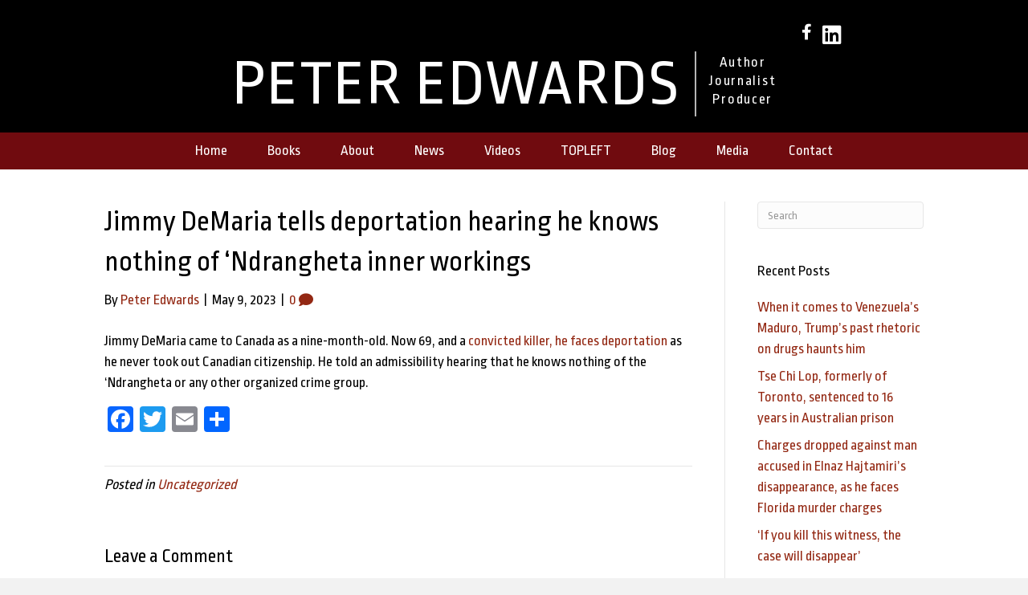

--- FILE ---
content_type: text/html; charset=UTF-8
request_url: https://peteredwardsauthor.com/2023/05/09/jimmy-demaria-tells-deportation-hearing-he-knows-nothing-of-ndrangheta-inner-workings/
body_size: 12199
content:
<!DOCTYPE html>
<html lang="en-US">
<head>
<meta charset="UTF-8" />
<script>
var gform;gform||(document.addEventListener("gform_main_scripts_loaded",function(){gform.scriptsLoaded=!0}),document.addEventListener("gform/theme/scripts_loaded",function(){gform.themeScriptsLoaded=!0}),window.addEventListener("DOMContentLoaded",function(){gform.domLoaded=!0}),gform={domLoaded:!1,scriptsLoaded:!1,themeScriptsLoaded:!1,isFormEditor:()=>"function"==typeof InitializeEditor,callIfLoaded:function(o){return!(!gform.domLoaded||!gform.scriptsLoaded||!gform.themeScriptsLoaded&&!gform.isFormEditor()||(gform.isFormEditor()&&console.warn("The use of gform.initializeOnLoaded() is deprecated in the form editor context and will be removed in Gravity Forms 3.1."),o(),0))},initializeOnLoaded:function(o){gform.callIfLoaded(o)||(document.addEventListener("gform_main_scripts_loaded",()=>{gform.scriptsLoaded=!0,gform.callIfLoaded(o)}),document.addEventListener("gform/theme/scripts_loaded",()=>{gform.themeScriptsLoaded=!0,gform.callIfLoaded(o)}),window.addEventListener("DOMContentLoaded",()=>{gform.domLoaded=!0,gform.callIfLoaded(o)}))},hooks:{action:{},filter:{}},addAction:function(o,r,e,t){gform.addHook("action",o,r,e,t)},addFilter:function(o,r,e,t){gform.addHook("filter",o,r,e,t)},doAction:function(o){gform.doHook("action",o,arguments)},applyFilters:function(o){return gform.doHook("filter",o,arguments)},removeAction:function(o,r){gform.removeHook("action",o,r)},removeFilter:function(o,r,e){gform.removeHook("filter",o,r,e)},addHook:function(o,r,e,t,n){null==gform.hooks[o][r]&&(gform.hooks[o][r]=[]);var d=gform.hooks[o][r];null==n&&(n=r+"_"+d.length),gform.hooks[o][r].push({tag:n,callable:e,priority:t=null==t?10:t})},doHook:function(r,o,e){var t;if(e=Array.prototype.slice.call(e,1),null!=gform.hooks[r][o]&&((o=gform.hooks[r][o]).sort(function(o,r){return o.priority-r.priority}),o.forEach(function(o){"function"!=typeof(t=o.callable)&&(t=window[t]),"action"==r?t.apply(null,e):e[0]=t.apply(null,e)})),"filter"==r)return e[0]},removeHook:function(o,r,t,n){var e;null!=gform.hooks[o][r]&&(e=(e=gform.hooks[o][r]).filter(function(o,r,e){return!!(null!=n&&n!=o.tag||null!=t&&t!=o.priority)}),gform.hooks[o][r]=e)}});
</script>

<meta name='viewport' content='width=device-width, initial-scale=1.0' />
<meta http-equiv='X-UA-Compatible' content='IE=edge' />
<link rel="profile" href="https://gmpg.org/xfn/11" />
<meta name='robots' content='index, follow, max-image-preview:large, max-snippet:-1, max-video-preview:-1' />

            <script data-no-defer="1" data-ezscrex="false" data-cfasync="false" data-pagespeed-no-defer data-cookieconsent="ignore">
                var ctPublicFunctions = {"_ajax_nonce":"35daa3e297","_rest_nonce":"41622f16d7","_ajax_url":"\/wp-admin\/admin-ajax.php","_rest_url":"https:\/\/peteredwardsauthor.com\/wp-json\/","data__cookies_type":"native","data__ajax_type":"rest","data__bot_detector_enabled":0,"data__frontend_data_log_enabled":1,"cookiePrefix":"","wprocket_detected":false,"host_url":"peteredwardsauthor.com","text__ee_click_to_select":"Click to select the whole data","text__ee_original_email":"The complete one is","text__ee_got_it":"Got it","text__ee_blocked":"Blocked","text__ee_cannot_connect":"Cannot connect","text__ee_cannot_decode":"Can not decode email. Unknown reason","text__ee_email_decoder":"CleanTalk email decoder","text__ee_wait_for_decoding":"The magic is on the way!","text__ee_decoding_process":"Please wait a few seconds while we decode the contact data."}
            </script>
        
            <script data-no-defer="1" data-ezscrex="false" data-cfasync="false" data-pagespeed-no-defer data-cookieconsent="ignore">
                var ctPublic = {"_ajax_nonce":"35daa3e297","settings__forms__check_internal":"0","settings__forms__check_external":"0","settings__forms__force_protection":0,"settings__forms__search_test":"1","settings__forms__wc_add_to_cart":0,"settings__data__bot_detector_enabled":0,"settings__sfw__anti_crawler":0,"blog_home":"https:\/\/peteredwardsauthor.com\/","pixel__setting":"0","pixel__enabled":false,"pixel__url":null,"data__email_check_before_post":1,"data__email_check_exist_post":0,"data__cookies_type":"native","data__key_is_ok":true,"data__visible_fields_required":true,"wl_brandname":"Anti-Spam by CleanTalk","wl_brandname_short":"CleanTalk","ct_checkjs_key":1219723701,"emailEncoderPassKey":"326b53c6ebb1dd849f880077fd73485f","bot_detector_forms_excluded":"W10=","advancedCacheExists":false,"varnishCacheExists":false,"wc_ajax_add_to_cart":false}
            </script>
        
	<!-- This site is optimized with the Yoast SEO plugin v26.7 - https://yoast.com/wordpress/plugins/seo/ -->
	<title>Jimmy DeMaria tells deportation hearing he knows nothing of &#039;Ndrangheta inner workings - Peter Edwards</title>
	<link rel="canonical" href="https://peteredwardsauthor.com/2023/05/09/jimmy-demaria-tells-deportation-hearing-he-knows-nothing-of-ndrangheta-inner-workings/" />
	<meta property="og:locale" content="en_US" />
	<meta property="og:type" content="article" />
	<meta property="og:title" content="Jimmy DeMaria tells deportation hearing he knows nothing of &#039;Ndrangheta inner workings - Peter Edwards" />
	<meta property="og:description" content="Jimmy DeMaria came to Canada as a nine-month-old. Now 69, and a convicted killer, he faces deportation as he never took out Canadian citizenship. He told an admissibility hearing that he knows nothing of the &#8216;Ndrangheta or any other organized crime group." />
	<meta property="og:url" content="https://peteredwardsauthor.com/2023/05/09/jimmy-demaria-tells-deportation-hearing-he-knows-nothing-of-ndrangheta-inner-workings/" />
	<meta property="og:site_name" content="Peter Edwards" />
	<meta property="article:publisher" content="https://www.facebook.com/profile.php?id=847970363" />
	<meta property="article:published_time" content="2023-05-09T16:56:45+00:00" />
	<meta property="article:modified_time" content="2023-05-09T16:59:05+00:00" />
	<meta name="author" content="Peter Edwards" />
	<meta name="twitter:card" content="summary_large_image" />
	<meta name="twitter:label1" content="Written by" />
	<meta name="twitter:data1" content="Peter Edwards" />
	<meta name="twitter:label2" content="Est. reading time" />
	<meta name="twitter:data2" content="1 minute" />
	<script type="application/ld+json" class="yoast-schema-graph">{"@context":"https://schema.org","@graph":[{"@type":"Article","@id":"https://peteredwardsauthor.com/2023/05/09/jimmy-demaria-tells-deportation-hearing-he-knows-nothing-of-ndrangheta-inner-workings/#article","isPartOf":{"@id":"https://peteredwardsauthor.com/2023/05/09/jimmy-demaria-tells-deportation-hearing-he-knows-nothing-of-ndrangheta-inner-workings/"},"author":{"name":"Peter Edwards","@id":"https://peteredwardsauthor.com/#/schema/person/37326dd7fd220b7cfd97c9bddfc98a09"},"headline":"Jimmy DeMaria tells deportation hearing he knows nothing of &#8216;Ndrangheta inner workings","datePublished":"2023-05-09T16:56:45+00:00","dateModified":"2023-05-09T16:59:05+00:00","mainEntityOfPage":{"@id":"https://peteredwardsauthor.com/2023/05/09/jimmy-demaria-tells-deportation-hearing-he-knows-nothing-of-ndrangheta-inner-workings/"},"wordCount":53,"commentCount":0,"inLanguage":"en-US","potentialAction":[{"@type":"CommentAction","name":"Comment","target":["https://peteredwardsauthor.com/2023/05/09/jimmy-demaria-tells-deportation-hearing-he-knows-nothing-of-ndrangheta-inner-workings/#respond"]}]},{"@type":"WebPage","@id":"https://peteredwardsauthor.com/2023/05/09/jimmy-demaria-tells-deportation-hearing-he-knows-nothing-of-ndrangheta-inner-workings/","url":"https://peteredwardsauthor.com/2023/05/09/jimmy-demaria-tells-deportation-hearing-he-knows-nothing-of-ndrangheta-inner-workings/","name":"Jimmy DeMaria tells deportation hearing he knows nothing of 'Ndrangheta inner workings - Peter Edwards","isPartOf":{"@id":"https://peteredwardsauthor.com/#website"},"datePublished":"2023-05-09T16:56:45+00:00","dateModified":"2023-05-09T16:59:05+00:00","author":{"@id":"https://peteredwardsauthor.com/#/schema/person/37326dd7fd220b7cfd97c9bddfc98a09"},"breadcrumb":{"@id":"https://peteredwardsauthor.com/2023/05/09/jimmy-demaria-tells-deportation-hearing-he-knows-nothing-of-ndrangheta-inner-workings/#breadcrumb"},"inLanguage":"en-US","potentialAction":[{"@type":"ReadAction","target":["https://peteredwardsauthor.com/2023/05/09/jimmy-demaria-tells-deportation-hearing-he-knows-nothing-of-ndrangheta-inner-workings/"]}]},{"@type":"BreadcrumbList","@id":"https://peteredwardsauthor.com/2023/05/09/jimmy-demaria-tells-deportation-hearing-he-knows-nothing-of-ndrangheta-inner-workings/#breadcrumb","itemListElement":[{"@type":"ListItem","position":1,"name":"Home","item":"https://peteredwardsauthor.com/"},{"@type":"ListItem","position":2,"name":"Blog","item":"https://peteredwardsauthor.com/blog/"},{"@type":"ListItem","position":3,"name":"Jimmy DeMaria tells deportation hearing he knows nothing of &#8216;Ndrangheta inner workings"}]},{"@type":"WebSite","@id":"https://peteredwardsauthor.com/#website","url":"https://peteredwardsauthor.com/","name":"Peter Edwards","description":"Author","potentialAction":[{"@type":"SearchAction","target":{"@type":"EntryPoint","urlTemplate":"https://peteredwardsauthor.com/?s={search_term_string}"},"query-input":{"@type":"PropertyValueSpecification","valueRequired":true,"valueName":"search_term_string"}}],"inLanguage":"en-US"},{"@type":"Person","@id":"https://peteredwardsauthor.com/#/schema/person/37326dd7fd220b7cfd97c9bddfc98a09","name":"Peter Edwards","image":{"@type":"ImageObject","inLanguage":"en-US","@id":"https://peteredwardsauthor.com/#/schema/person/image/","url":"https://secure.gravatar.com/avatar/a26d7b4a564bc44f64392b8d70b1f27f08b199f09f3661aa9801ca1802ca9e11?s=96&d=mm&r=g","contentUrl":"https://secure.gravatar.com/avatar/a26d7b4a564bc44f64392b8d70b1f27f08b199f09f3661aa9801ca1802ca9e11?s=96&d=mm&r=g","caption":"Peter Edwards"}}]}</script>
	<!-- / Yoast SEO plugin. -->


<link rel='dns-prefetch' href='//static.addtoany.com' />
<link rel='dns-prefetch' href='//fonts.googleapis.com' />
<link href='https://fonts.gstatic.com' crossorigin rel='preconnect' />
<link rel="alternate" type="application/rss+xml" title="Peter Edwards &raquo; Feed" href="https://peteredwardsauthor.com/feed/" />
<link rel="alternate" type="application/rss+xml" title="Peter Edwards &raquo; Comments Feed" href="https://peteredwardsauthor.com/comments/feed/" />
<link rel="alternate" type="application/rss+xml" title="Peter Edwards &raquo; Jimmy DeMaria tells deportation hearing he knows nothing of &#8216;Ndrangheta inner workings Comments Feed" href="https://peteredwardsauthor.com/2023/05/09/jimmy-demaria-tells-deportation-hearing-he-knows-nothing-of-ndrangheta-inner-workings/feed/" />
<link rel="alternate" title="oEmbed (JSON)" type="application/json+oembed" href="https://peteredwardsauthor.com/wp-json/oembed/1.0/embed?url=https%3A%2F%2Fpeteredwardsauthor.com%2F2023%2F05%2F09%2Fjimmy-demaria-tells-deportation-hearing-he-knows-nothing-of-ndrangheta-inner-workings%2F" />
<link rel="alternate" title="oEmbed (XML)" type="text/xml+oembed" href="https://peteredwardsauthor.com/wp-json/oembed/1.0/embed?url=https%3A%2F%2Fpeteredwardsauthor.com%2F2023%2F05%2F09%2Fjimmy-demaria-tells-deportation-hearing-he-knows-nothing-of-ndrangheta-inner-workings%2F&#038;format=xml" />
<style id='wp-img-auto-sizes-contain-inline-css'>
img:is([sizes=auto i],[sizes^="auto," i]){contain-intrinsic-size:3000px 1500px}
/*# sourceURL=wp-img-auto-sizes-contain-inline-css */
</style>
<link rel='stylesheet' id='cleantalk-public-css-css' href='https://peteredwardsauthor.com/wp-content/plugins/cleantalk-spam-protect/css/cleantalk-public.min.css?ver=6.70.1_1766183424' media='all' />
<link rel='stylesheet' id='cleantalk-email-decoder-css-css' href='https://peteredwardsauthor.com/wp-content/plugins/cleantalk-spam-protect/css/cleantalk-email-decoder.min.css?ver=6.70.1_1766183424' media='all' />
<link rel='stylesheet' id='novelist-css' href='https://peteredwardsauthor.com/wp-content/plugins/novelist/templates/novelist-front-end.css?ver=1.3.0' media='all' />
<style id='novelist-inline-css'>
.novelist-button {
			background: #333333;
		}
		
		.novelist-button:hover {
			background: #010101;
		}.novelist-button, .novelist-button:hover {
			color: #ffffff;
		}
/*# sourceURL=novelist-inline-css */
</style>
<link rel='stylesheet' id='font-awesome-5-css' href='https://peteredwardsauthor.com/wp-content/plugins/bb-plugin/fonts/fontawesome/5.15.4/css/all.min.css?ver=2.10.0.5' media='all' />
<link rel='stylesheet' id='font-awesome-css' href='https://peteredwardsauthor.com/wp-content/plugins/bb-plugin/fonts/fontawesome/5.15.4/css/v4-shims.min.css?ver=2.10.0.5' media='all' />
<link rel='stylesheet' id='icon-1523828273-css' href='https://peteredwardsauthor.com/wp-content/uploads/bb-plugin/icons/icon-1523828273/style.css?ver=2.10.0.5' media='all' />
<link rel='stylesheet' id='fl-builder-layout-bundle-ff07001be591103f1845b7df8d6920e4-css' href='https://peteredwardsauthor.com/wp-content/uploads/bb-plugin/cache/ff07001be591103f1845b7df8d6920e4-layout-bundle.css?ver=2.10.0.5-1.5.2.1' media='all' />
<link rel='stylesheet' id='addtoany-css' href='https://peteredwardsauthor.com/wp-content/plugins/add-to-any/addtoany.min.css?ver=1.16' media='all' />
<link rel='stylesheet' id='jquery-magnificpopup-css' href='https://peteredwardsauthor.com/wp-content/plugins/bb-plugin/css/jquery.magnificpopup.min.css?ver=2.10.0.5' media='all' />
<link rel='stylesheet' id='bootstrap-css' href='https://peteredwardsauthor.com/wp-content/themes/bb-theme/css/bootstrap.min.css?ver=1.7.19.1' media='all' />
<link rel='stylesheet' id='fl-automator-skin-css' href='https://peteredwardsauthor.com/wp-content/uploads/bb-theme/skin-6934026465b1d.css?ver=1.7.19.1' media='all' />
<link rel='stylesheet' id='pp-animate-css' href='https://peteredwardsauthor.com/wp-content/plugins/bbpowerpack/assets/css/animate.min.css?ver=3.5.1' media='all' />
<link rel='stylesheet' id='fl-builder-google-fonts-993b76c282de8e7b1bd3f4b09dd47645-css' href='//fonts.googleapis.com/css?family=Ropa+Sans%3A300%2C400%2C700%2C400&#038;ver=6.9' media='all' />
<script id="addtoany-core-js-before">
window.a2a_config=window.a2a_config||{};a2a_config.callbacks=[];a2a_config.overlays=[];a2a_config.templates={};

//# sourceURL=addtoany-core-js-before
</script>
<script defer src="https://static.addtoany.com/menu/page.js" id="addtoany-core-js"></script>
<script src="https://peteredwardsauthor.com/wp-includes/js/jquery/jquery.min.js?ver=3.7.1" id="jquery-core-js"></script>
<script src="https://peteredwardsauthor.com/wp-includes/js/jquery/jquery-migrate.min.js?ver=3.4.1" id="jquery-migrate-js"></script>
<script defer src="https://peteredwardsauthor.com/wp-content/plugins/add-to-any/addtoany.min.js?ver=1.1" id="addtoany-jquery-js"></script>
<script src="https://peteredwardsauthor.com/wp-content/plugins/cleantalk-spam-protect/js/apbct-public-bundle_gathering.min.js?ver=6.70.1_1766183424" id="apbct-public-bundle_gathering.min-js-js"></script>
<link rel="https://api.w.org/" href="https://peteredwardsauthor.com/wp-json/" /><link rel="alternate" title="JSON" type="application/json" href="https://peteredwardsauthor.com/wp-json/wp/v2/posts/6971" /><link rel="EditURI" type="application/rsd+xml" title="RSD" href="https://peteredwardsauthor.com/xmlrpc.php?rsd" />
<link rel='shortlink' href='https://peteredwardsauthor.com/?p=6971' />
		<script>
			var bb_powerpack = {
				version: '2.40.10',
				getAjaxUrl: function() { return atob( 'aHR0cHM6Ly9wZXRlcmVkd2FyZHNhdXRob3IuY29tL3dwLWFkbWluL2FkbWluLWFqYXgucGhw' ); },
				callback: function() {},
				mapMarkerData: {},
				post_id: '6971',
				search_term: '',
				current_page: 'https://peteredwardsauthor.com/2023/05/09/jimmy-demaria-tells-deportation-hearing-he-knows-nothing-of-ndrangheta-inner-workings/',
				conditionals: {
					is_front_page: false,
					is_home: false,
					is_archive: false,
					current_post_type: '',
					is_tax: false,
										is_author: false,
					current_author: false,
					is_search: false,
									}
			};
		</script>
		<link rel="pingback" href="https://peteredwardsauthor.com/xmlrpc.php">
<style>.recentcomments a{display:inline !important;padding:0 !important;margin:0 !important;}</style><link rel="icon" href="https://peteredwardsauthor.com/wp-content/uploads/2023/07/cropped-android-chrome-512x512-1-32x32.png" sizes="32x32" />
<link rel="icon" href="https://peteredwardsauthor.com/wp-content/uploads/2023/07/cropped-android-chrome-512x512-1-192x192.png" sizes="192x192" />
<link rel="apple-touch-icon" href="https://peteredwardsauthor.com/wp-content/uploads/2023/07/cropped-android-chrome-512x512-1-180x180.png" />
<meta name="msapplication-TileImage" content="https://peteredwardsauthor.com/wp-content/uploads/2023/07/cropped-android-chrome-512x512-1-270x270.png" />
</head>
<body class="wp-singular post-template-default single single-post postid-6971 single-format-standard wp-theme-bb-theme fl-builder-2-10-0-5 fl-themer-1-5-2-1 fl-theme-1-7-19-1 fl-no-js fl-theme-builder-header fl-theme-builder-header-header fl-theme-builder-footer fl-theme-builder-footer-footer fl-framework-bootstrap fl-preset-default fl-full-width fl-has-sidebar fl-search-active" itemscope="itemscope" itemtype="https://schema.org/WebPage">
<a aria-label="Skip to content" class="fl-screen-reader-text" href="#fl-main-content">Skip to content</a><div class="fl-page">
	<header class="fl-builder-content fl-builder-content-51 fl-builder-global-templates-locked" data-post-id="51" data-type="header" data-sticky="0" data-sticky-on="" data-sticky-breakpoint="medium" data-shrink="0" data-overlay="0" data-overlay-bg="transparent" data-shrink-image-height="50px" role="banner" itemscope="itemscope" itemtype="http://schema.org/WPHeader"><div class="fl-row fl-row-full-width fl-row-bg-color fl-node-5ad3c724d3840 fl-row-default-height fl-row-align-center" data-node="5ad3c724d3840">
	<div class="fl-row-content-wrap">
		<div class="uabb-row-separator uabb-top-row-separator" >
</div>
						<div class="fl-row-content fl-row-fixed-width fl-node-content">
		
<div class="fl-col-group fl-node-5ad3c724d388b fl-col-group-equal-height fl-col-group-align-center fl-col-group-custom-width" data-node="5ad3c724d388b">
			<div class="fl-col fl-node-5ad3c724d3912 fl-col-bg-color fl-col-small-custom-width" data-node="5ad3c724d3912">
	<div class="fl-col-content fl-node-content"><div class="fl-module fl-module-icon-group fl-node-5ad3c724d3abe" data-node="5ad3c724d3abe">
	<div class="fl-module-content fl-node-content">
		<div class="fl-icon-group">
	<span class="fl-icon">
								<a href="https://www.facebook.com/profile.php?id=847970363" target="_blank" rel="noopener" >
							<i class="fa fa-facebook" aria-hidden="true"></i>
						</a>
			</span>
		<span class="fl-icon">
								<a href="https://www.linkedin.com/in/peter-edwards-54551326/" target="_blank" rel="noopener" >
							<i class="fabrands-linkedin" aria-hidden="true"></i>
						</a>
			</span>
	</div>
	</div>
</div>
</div>
</div>
	</div>

<div class="fl-col-group fl-node-5ad3c82be3dcf" data-node="5ad3c82be3dcf">
			<div class="fl-col fl-node-5ad3c82be3f06 fl-col-bg-color" data-node="5ad3c82be3f06">
	<div class="fl-col-content fl-node-content"><div class="fl-module fl-module-pp-heading fl-node-5c7fb986562ac" data-node="5c7fb986562ac">
	<div class="fl-module-content fl-node-content">
		<div class="pp-heading-content">
		<div class="pp-heading  pp-left pp-dual-heading">
		
		<h2 class="heading-title text-inline-block">

			
			<span class="title-text pp-primary-title">PETER EDWARDS</span>

											<span class="title-text pp-secondary-title">Author <br> Journalist <br> Producer</span>
			
			
		</h2>

		
	</div>

	
	</div>
	</div>
</div>
</div>
</div>
	</div>
		</div>
	</div>
</div>
<div class="fl-row fl-row-full-width fl-row-bg-color fl-node-5ad3c7974348d fl-row-default-height fl-row-align-center" data-node="5ad3c7974348d">
	<div class="fl-row-content-wrap">
		<div class="uabb-row-separator uabb-top-row-separator" >
</div>
						<div class="fl-row-content fl-row-fixed-width fl-node-content">
		
<div class="fl-col-group fl-node-5ad3c79744f75" data-node="5ad3c79744f75">
			<div class="fl-col fl-node-5ad3c7974500f fl-col-bg-color" data-node="5ad3c7974500f">
	<div class="fl-col-content fl-node-content"><div class="fl-module fl-module-pp-advanced-menu fl-node-5ad3c7b47729b" data-node="5ad3c7b47729b">
	<div class="fl-module-content fl-node-content">
		<div class="pp-advanced-menu pp-advanced-menu-accordion-collapse pp-menu-default pp-menu-align-center pp-menu-position-below">
   				<div class="pp-advanced-menu-mobile">
			<button class="pp-advanced-menu-mobile-toggle hamburger" tabindex="0" aria-label="Menu" aria-expanded="false">
				<div class="pp-hamburger"><div class="pp-hamburger-box"><div class="pp-hamburger-inner"></div></div></div>			</button>
			</div>
			   	<div class="pp-clear"></div>
	<nav class="pp-menu-nav" aria-label="Menu" itemscope="itemscope" itemtype="https://schema.org/SiteNavigationElement">
		<ul id="menu-primary-navigation" class="menu pp-advanced-menu-horizontal pp-toggle-arrows"><li id="menu-item-43" class="menu-item menu-item-type-post_type menu-item-object-page menu-item-home"><a href="https://peteredwardsauthor.com/"><span class="menu-item-text">Home</span></a></li><li id="menu-item-88" class="menu-item menu-item-type-custom menu-item-object-custom"><a href="/books"><span class="menu-item-text">Books</span></a></li><li id="menu-item-41" class="menu-item menu-item-type-post_type menu-item-object-page"><a href="https://peteredwardsauthor.com/bio/"><span class="menu-item-text">About</span></a></li><li id="menu-item-39" class="menu-item menu-item-type-post_type menu-item-object-page"><a href="https://peteredwardsauthor.com/news/"><span class="menu-item-text">News</span></a></li><li id="menu-item-226" class="menu-item menu-item-type-post_type menu-item-object-page"><a href="https://peteredwardsauthor.com/videos/"><span class="menu-item-text">Videos</span></a></li><li id="menu-item-227" class="menu-item menu-item-type-custom menu-item-object-custom"><a target="_blank" rel="noopener noreferrer" href="https://www.topleftent.com/"><span class="menu-item-text">TOPLEFT</span></a></li><li id="menu-item-42" class="menu-item menu-item-type-post_type menu-item-object-page current_page_parent"><a href="https://peteredwardsauthor.com/blog/"><span class="menu-item-text">Blog</span></a></li><li id="menu-item-40" class="menu-item menu-item-type-post_type menu-item-object-page"><a href="https://peteredwardsauthor.com/media-room/"><span class="menu-item-text">Media</span></a></li><li id="menu-item-46" class="menu-item menu-item-type-post_type menu-item-object-page"><a href="https://peteredwardsauthor.com/contact/"><span class="menu-item-text">Contact</span></a></li></ul>	</nav>
</div>
	</div>
</div>
</div>
</div>
	</div>
		</div>
	</div>
</div>
</header><div class="uabb-js-breakpoint" style="display: none;"></div>	<div id="fl-main-content" class="fl-page-content" itemprop="mainContentOfPage" role="main">

		
<div class="container">
	<div class="row">

		
		<div class="fl-content fl-content-left col-md-9">
			<article class="fl-post post-6971 post type-post status-publish format-standard hentry category-uncategorized" id="fl-post-6971" itemscope itemtype="https://schema.org/BlogPosting">

	
	<header class="fl-post-header">
		<h1 class="fl-post-title" itemprop="headline">
			Jimmy DeMaria tells deportation hearing he knows nothing of &#8216;Ndrangheta inner workings					</h1>
		<div class="fl-post-meta fl-post-meta-top"><span class="fl-post-author">By <a href="https://peteredwardsauthor.com/author/pedwards/"><span>Peter Edwards</span></a></span><span class="fl-sep"> | </span><span class="fl-post-date">May 9, 2023</span><span class="fl-sep"> | </span><span class="fl-comments-popup-link"><a href="https://peteredwardsauthor.com/2023/05/09/jimmy-demaria-tells-deportation-hearing-he-knows-nothing-of-ndrangheta-inner-workings/#respond" tabindex="-1" aria-hidden="true"><span aria-label="Comments: 0">0 <i aria-hidden="true" class="fas fa-comment"></i></span></a></span></div><meta itemscope itemprop="mainEntityOfPage" itemtype="https://schema.org/WebPage" itemid="https://peteredwardsauthor.com/2023/05/09/jimmy-demaria-tells-deportation-hearing-he-knows-nothing-of-ndrangheta-inner-workings/" content="Jimmy DeMaria tells deportation hearing he knows nothing of &#8216;Ndrangheta inner workings" /><meta itemprop="datePublished" content="2023-05-09" /><meta itemprop="dateModified" content="2023-05-09" /><div itemprop="publisher" itemscope itemtype="https://schema.org/Organization"><meta itemprop="name" content="Peter Edwards"></div><div itemscope itemprop="author" itemtype="https://schema.org/Person"><meta itemprop="url" content="https://peteredwardsauthor.com/author/pedwards/" /><meta itemprop="name" content="Peter Edwards" /></div><div itemprop="interactionStatistic" itemscope itemtype="https://schema.org/InteractionCounter"><meta itemprop="interactionType" content="https://schema.org/CommentAction" /><meta itemprop="userInteractionCount" content="0" /></div>	</header><!-- .fl-post-header -->

	
	
	<div class="fl-post-content clearfix" itemprop="text">
		<p>Jimmy DeMaria came to Canada as a nine-month-old. Now 69, and a <a href="https://www.thestar.com/news/gta/2023/05/08/accused-gta-mobster-fights-deportation-denies-links-to-ndrangheta-mafia-group.html">convicted killer, he faces deportation</a> as he never took out Canadian citizenship. He told an admissibility hearing that he knows nothing of the &#8216;Ndrangheta or any other organized crime group. </p>
<div class="addtoany_share_save_container addtoany_content addtoany_content_bottom"><div class="a2a_kit a2a_kit_size_32 addtoany_list" data-a2a-url="https://peteredwardsauthor.com/2023/05/09/jimmy-demaria-tells-deportation-hearing-he-knows-nothing-of-ndrangheta-inner-workings/" data-a2a-title="Jimmy DeMaria tells deportation hearing he knows nothing of ‘Ndrangheta inner workings"><a class="a2a_button_facebook" href="https://www.addtoany.com/add_to/facebook?linkurl=https%3A%2F%2Fpeteredwardsauthor.com%2F2023%2F05%2F09%2Fjimmy-demaria-tells-deportation-hearing-he-knows-nothing-of-ndrangheta-inner-workings%2F&amp;linkname=Jimmy%20DeMaria%20tells%20deportation%20hearing%20he%20knows%20nothing%20of%20%E2%80%98Ndrangheta%20inner%20workings" title="Facebook" rel="nofollow noopener" target="_blank"></a><a class="a2a_button_twitter" href="https://www.addtoany.com/add_to/twitter?linkurl=https%3A%2F%2Fpeteredwardsauthor.com%2F2023%2F05%2F09%2Fjimmy-demaria-tells-deportation-hearing-he-knows-nothing-of-ndrangheta-inner-workings%2F&amp;linkname=Jimmy%20DeMaria%20tells%20deportation%20hearing%20he%20knows%20nothing%20of%20%E2%80%98Ndrangheta%20inner%20workings" title="Twitter" rel="nofollow noopener" target="_blank"></a><a class="a2a_button_email" href="https://www.addtoany.com/add_to/email?linkurl=https%3A%2F%2Fpeteredwardsauthor.com%2F2023%2F05%2F09%2Fjimmy-demaria-tells-deportation-hearing-he-knows-nothing-of-ndrangheta-inner-workings%2F&amp;linkname=Jimmy%20DeMaria%20tells%20deportation%20hearing%20he%20knows%20nothing%20of%20%E2%80%98Ndrangheta%20inner%20workings" title="Email" rel="nofollow noopener" target="_blank"></a><a class="a2a_dd addtoany_share_save addtoany_share" href="https://www.addtoany.com/share"></a></div></div>	</div><!-- .fl-post-content -->

	
	<div class="fl-post-meta fl-post-meta-bottom"><div class="fl-post-cats-tags">Posted in <a href="https://peteredwardsauthor.com/category/uncategorized/" rel="category tag">Uncategorized</a></div></div>		
</article>
<div class="fl-comments">

	
			<div id="respond" class="comment-respond">
		<h3 id="reply-title" class="comment-reply-title">Leave a Comment <small><a rel="nofollow" id="cancel-comment-reply-link" href="/2023/05/09/jimmy-demaria-tells-deportation-hearing-he-knows-nothing-of-ndrangheta-inner-workings/#respond" style="display:none;">Cancel Reply</a></small></h3><form action="https://peteredwardsauthor.com/wp-comments-post.php" method="post" id="fl-comment-form" class="fl-comment-form"><label for="fl-comment">Comment</label><textarea id="fl-comment" name="comment" class="form-control" cols="60" rows="8"></textarea><br /><label for="fl-author">Name (required)</label>
									<input type="text" id="fl-author" name="author" class="form-control" value="" aria-required="true" /><br />
<label for="fl-email">Email (will not be published) (required)</label>
									<input type="text" id="fl-email" name="email" class="form-control" value="" aria-required="true" /><br />
<label for="fl-url">Website</label>
									<input type="text" id="fl-url" name="url" class="form-control" value="" /><br />
<p class="form-submit"><input name="submit" type="submit" id="fl-comment-form-submit" class="btn btn-primary" value="Submit Comment" /> <input type='hidden' name='comment_post_ID' value='6971' id='comment_post_ID' />
<input type='hidden' name='comment_parent' id='comment_parent' value='0' />
</p></form>	</div><!-- #respond -->
		</div>


<!-- .fl-post -->
		</div>

		<div class="fl-sidebar  fl-sidebar-right fl-sidebar-display-desktop col-md-3" itemscope="itemscope" itemtype="https://schema.org/WPSideBar">
		<aside id="search-2" class="fl-widget widget_search"><form apbct-form-sign="native_search" aria-label="Search" method="get" role="search" action="https://peteredwardsauthor.com/" title="Type and press Enter to search.">
	<input aria-label="Search" type="search" class="fl-search-input form-control" name="s" placeholder="Search"  value="" onfocus="if (this.value === 'Search') { this.value = ''; }" onblur="if (this.value === '') this.value='Search';" />
<input
                    class="apbct_special_field apbct_email_id__search_form"
                    name="apbct__email_id__search_form"
                    aria-label="apbct__label_id__search_form"
                    type="text" size="30" maxlength="200" autocomplete="off"
                    value=""
                /><input
                   id="apbct_submit_id__search_form" 
                   class="apbct_special_field apbct__email_id__search_form"
                   name="apbct__label_id__search_form"
                   aria-label="apbct_submit_name__search_form"
                   type="submit"
                   size="30"
                   maxlength="200"
                   value="69406"
               /></form>
</aside>
		<aside id="recent-posts-2" class="fl-widget widget_recent_entries">
		<h4 class="fl-widget-title">Recent Posts</h4>
		<ul>
											<li>
					<a href="https://peteredwardsauthor.com/2026/01/06/when-it-comes-to-venezuelas-maduro-trumps-past-rhetoric-on-drugs-haunts-him/">When it comes to Venezuela&#8217;s Maduro, Trump&#8217;s past rhetoric on drugs haunts him</a>
									</li>
											<li>
					<a href="https://peteredwardsauthor.com/2025/12/05/tse-chi-lop-formerly-of-toronto-sentenced-to-16-years-in-australian-prison/">Tse Chi Lop, formerly of Toronto, sentenced to 16 years in Australian prison</a>
									</li>
											<li>
					<a href="https://peteredwardsauthor.com/2025/12/01/charges-dropped-against-man-accused-in-elnaz-hajtamiris-disappearance-as-he-faces-florida-murder-charges/">Charges dropped against man accused in Elnaz Hajtamiri&#8217;s disappearance, as he faces Florida murder charges</a>
									</li>
											<li>
					<a href="https://peteredwardsauthor.com/2025/11/19/if-you-kill-this-witness-the-case-will-disappear/">&#8216;If you kill this witness, the case will disappear&#8217;</a>
									</li>
											<li>
					<a href="https://peteredwardsauthor.com/2025/11/18/organized-car-thieves-targeting-suvs-and-trucks/">Organized car thieves targeting SUVs and trucks</a>
									</li>
					</ul>

		</aside><aside id="recent-comments-2" class="fl-widget widget_recent_comments"><h4 class="fl-widget-title">Recent Comments</h4><ul id="recentcomments"><li class="recentcomments"><span class="comment-author-link">Michael Man</span> on <a href="https://peteredwardsauthor.com/2024/10/08/gta-ndrangheta-boss-denied-parole/#comment-963">GTA &#8216;Ndrangheta boss denied parole</a></li><li class="recentcomments"><span class="comment-author-link">J. Carr</span> on <a href="https://peteredwardsauthor.com/2024/07/31/father-and-son-in-advanced-stages-of-planning-toronto-terror-attack-linked-to-isis-rcmp-says/#comment-941">Father and son in &#8220;advanced stages&#8221; of planning Toronto terror attack linked to ISIS, RCMP says</a></li><li class="recentcomments"><span class="comment-author-link">Peter Edwards</span> on <a href="https://peteredwardsauthor.com/2020/01/28/another-tow-truck-set-ablaze-as-violence-continues/#comment-251">Another tow truck set ablaze as violence continues</a></li><li class="recentcomments"><span class="comment-author-link">Bill Tripp</span> on <a href="https://peteredwardsauthor.com/2020/01/28/another-tow-truck-set-ablaze-as-violence-continues/#comment-211">Another tow truck set ablaze as violence continues</a></li><li class="recentcomments"><span class="comment-author-link">Kim Levis</span> on <a href="https://peteredwardsauthor.com/2017/01/12/tv-series-cast-announced/#comment-17">TV series cast announced</a></li></ul></aside><aside id="archives-2" class="fl-widget widget_archive"><h4 class="fl-widget-title">Archives</h4>
			<ul>
					<li><a href='https://peteredwardsauthor.com/2026/01/'>January 2026</a></li>
	<li><a href='https://peteredwardsauthor.com/2025/12/'>December 2025</a></li>
	<li><a href='https://peteredwardsauthor.com/2025/11/'>November 2025</a></li>
	<li><a href='https://peteredwardsauthor.com/2025/10/'>October 2025</a></li>
	<li><a href='https://peteredwardsauthor.com/2025/09/'>September 2025</a></li>
	<li><a href='https://peteredwardsauthor.com/2025/08/'>August 2025</a></li>
	<li><a href='https://peteredwardsauthor.com/2025/07/'>July 2025</a></li>
	<li><a href='https://peteredwardsauthor.com/2025/06/'>June 2025</a></li>
	<li><a href='https://peteredwardsauthor.com/2025/05/'>May 2025</a></li>
	<li><a href='https://peteredwardsauthor.com/2025/04/'>April 2025</a></li>
	<li><a href='https://peteredwardsauthor.com/2025/03/'>March 2025</a></li>
	<li><a href='https://peteredwardsauthor.com/2025/02/'>February 2025</a></li>
	<li><a href='https://peteredwardsauthor.com/2025/01/'>January 2025</a></li>
	<li><a href='https://peteredwardsauthor.com/2024/12/'>December 2024</a></li>
	<li><a href='https://peteredwardsauthor.com/2024/11/'>November 2024</a></li>
	<li><a href='https://peteredwardsauthor.com/2024/10/'>October 2024</a></li>
	<li><a href='https://peteredwardsauthor.com/2024/09/'>September 2024</a></li>
	<li><a href='https://peteredwardsauthor.com/2024/08/'>August 2024</a></li>
	<li><a href='https://peteredwardsauthor.com/2024/07/'>July 2024</a></li>
	<li><a href='https://peteredwardsauthor.com/2024/06/'>June 2024</a></li>
	<li><a href='https://peteredwardsauthor.com/2024/05/'>May 2024</a></li>
	<li><a href='https://peteredwardsauthor.com/2024/04/'>April 2024</a></li>
	<li><a href='https://peteredwardsauthor.com/2024/03/'>March 2024</a></li>
	<li><a href='https://peteredwardsauthor.com/2024/02/'>February 2024</a></li>
	<li><a href='https://peteredwardsauthor.com/2024/01/'>January 2024</a></li>
	<li><a href='https://peteredwardsauthor.com/2023/12/'>December 2023</a></li>
	<li><a href='https://peteredwardsauthor.com/2023/11/'>November 2023</a></li>
	<li><a href='https://peteredwardsauthor.com/2023/10/'>October 2023</a></li>
	<li><a href='https://peteredwardsauthor.com/2023/09/'>September 2023</a></li>
	<li><a href='https://peteredwardsauthor.com/2023/08/'>August 2023</a></li>
	<li><a href='https://peteredwardsauthor.com/2023/07/'>July 2023</a></li>
	<li><a href='https://peteredwardsauthor.com/2023/06/'>June 2023</a></li>
	<li><a href='https://peteredwardsauthor.com/2023/05/'>May 2023</a></li>
	<li><a href='https://peteredwardsauthor.com/2023/04/'>April 2023</a></li>
	<li><a href='https://peteredwardsauthor.com/2023/03/'>March 2023</a></li>
	<li><a href='https://peteredwardsauthor.com/2023/02/'>February 2023</a></li>
	<li><a href='https://peteredwardsauthor.com/2023/01/'>January 2023</a></li>
	<li><a href='https://peteredwardsauthor.com/2022/12/'>December 2022</a></li>
	<li><a href='https://peteredwardsauthor.com/2022/10/'>October 2022</a></li>
	<li><a href='https://peteredwardsauthor.com/2022/09/'>September 2022</a></li>
	<li><a href='https://peteredwardsauthor.com/2022/07/'>July 2022</a></li>
	<li><a href='https://peteredwardsauthor.com/2022/06/'>June 2022</a></li>
	<li><a href='https://peteredwardsauthor.com/2022/05/'>May 2022</a></li>
	<li><a href='https://peteredwardsauthor.com/2022/04/'>April 2022</a></li>
	<li><a href='https://peteredwardsauthor.com/2022/03/'>March 2022</a></li>
	<li><a href='https://peteredwardsauthor.com/2022/02/'>February 2022</a></li>
	<li><a href='https://peteredwardsauthor.com/2022/01/'>January 2022</a></li>
	<li><a href='https://peteredwardsauthor.com/2021/10/'>October 2021</a></li>
	<li><a href='https://peteredwardsauthor.com/2021/09/'>September 2021</a></li>
	<li><a href='https://peteredwardsauthor.com/2021/07/'>July 2021</a></li>
	<li><a href='https://peteredwardsauthor.com/2021/06/'>June 2021</a></li>
	<li><a href='https://peteredwardsauthor.com/2021/05/'>May 2021</a></li>
	<li><a href='https://peteredwardsauthor.com/2021/04/'>April 2021</a></li>
	<li><a href='https://peteredwardsauthor.com/2021/03/'>March 2021</a></li>
	<li><a href='https://peteredwardsauthor.com/2021/02/'>February 2021</a></li>
	<li><a href='https://peteredwardsauthor.com/2021/01/'>January 2021</a></li>
	<li><a href='https://peteredwardsauthor.com/2020/12/'>December 2020</a></li>
	<li><a href='https://peteredwardsauthor.com/2020/11/'>November 2020</a></li>
	<li><a href='https://peteredwardsauthor.com/2020/10/'>October 2020</a></li>
	<li><a href='https://peteredwardsauthor.com/2020/09/'>September 2020</a></li>
	<li><a href='https://peteredwardsauthor.com/2020/08/'>August 2020</a></li>
	<li><a href='https://peteredwardsauthor.com/2020/07/'>July 2020</a></li>
	<li><a href='https://peteredwardsauthor.com/2020/06/'>June 2020</a></li>
	<li><a href='https://peteredwardsauthor.com/2020/05/'>May 2020</a></li>
	<li><a href='https://peteredwardsauthor.com/2020/04/'>April 2020</a></li>
	<li><a href='https://peteredwardsauthor.com/2020/03/'>March 2020</a></li>
	<li><a href='https://peteredwardsauthor.com/2020/01/'>January 2020</a></li>
	<li><a href='https://peteredwardsauthor.com/2019/12/'>December 2019</a></li>
	<li><a href='https://peteredwardsauthor.com/2019/11/'>November 2019</a></li>
	<li><a href='https://peteredwardsauthor.com/2019/10/'>October 2019</a></li>
	<li><a href='https://peteredwardsauthor.com/2019/09/'>September 2019</a></li>
	<li><a href='https://peteredwardsauthor.com/2019/08/'>August 2019</a></li>
	<li><a href='https://peteredwardsauthor.com/2019/07/'>July 2019</a></li>
	<li><a href='https://peteredwardsauthor.com/2019/06/'>June 2019</a></li>
	<li><a href='https://peteredwardsauthor.com/2019/05/'>May 2019</a></li>
	<li><a href='https://peteredwardsauthor.com/2019/04/'>April 2019</a></li>
	<li><a href='https://peteredwardsauthor.com/2019/03/'>March 2019</a></li>
	<li><a href='https://peteredwardsauthor.com/2019/02/'>February 2019</a></li>
	<li><a href='https://peteredwardsauthor.com/2019/01/'>January 2019</a></li>
	<li><a href='https://peteredwardsauthor.com/2018/12/'>December 2018</a></li>
	<li><a href='https://peteredwardsauthor.com/2018/11/'>November 2018</a></li>
	<li><a href='https://peteredwardsauthor.com/2018/10/'>October 2018</a></li>
	<li><a href='https://peteredwardsauthor.com/2018/09/'>September 2018</a></li>
	<li><a href='https://peteredwardsauthor.com/2018/08/'>August 2018</a></li>
	<li><a href='https://peteredwardsauthor.com/2018/07/'>July 2018</a></li>
	<li><a href='https://peteredwardsauthor.com/2018/06/'>June 2018</a></li>
	<li><a href='https://peteredwardsauthor.com/2018/04/'>April 2018</a></li>
	<li><a href='https://peteredwardsauthor.com/2018/02/'>February 2018</a></li>
	<li><a href='https://peteredwardsauthor.com/2017/09/'>September 2017</a></li>
	<li><a href='https://peteredwardsauthor.com/2017/08/'>August 2017</a></li>
	<li><a href='https://peteredwardsauthor.com/2017/07/'>July 2017</a></li>
	<li><a href='https://peteredwardsauthor.com/2017/01/'>January 2017</a></li>
	<li><a href='https://peteredwardsauthor.com/2016/10/'>October 2016</a></li>
	<li><a href='https://peteredwardsauthor.com/2016/06/'>June 2016</a></li>
	<li><a href='https://peteredwardsauthor.com/2016/05/'>May 2016</a></li>
	<li><a href='https://peteredwardsauthor.com/2016/04/'>April 2016</a></li>
	<li><a href='https://peteredwardsauthor.com/2016/03/'>March 2016</a></li>
	<li><a href='https://peteredwardsauthor.com/2016/02/'>February 2016</a></li>
	<li><a href='https://peteredwardsauthor.com/2016/01/'>January 2016</a></li>
	<li><a href='https://peteredwardsauthor.com/2015/12/'>December 2015</a></li>
	<li><a href='https://peteredwardsauthor.com/2015/11/'>November 2015</a></li>
	<li><a href='https://peteredwardsauthor.com/2015/10/'>October 2015</a></li>
	<li><a href='https://peteredwardsauthor.com/2015/09/'>September 2015</a></li>
	<li><a href='https://peteredwardsauthor.com/2015/08/'>August 2015</a></li>
	<li><a href='https://peteredwardsauthor.com/2015/07/'>July 2015</a></li>
	<li><a href='https://peteredwardsauthor.com/2015/06/'>June 2015</a></li>
	<li><a href='https://peteredwardsauthor.com/2015/05/'>May 2015</a></li>
	<li><a href='https://peteredwardsauthor.com/2015/04/'>April 2015</a></li>
	<li><a href='https://peteredwardsauthor.com/2015/02/'>February 2015</a></li>
			</ul>

			</aside>	</div>

	</div>
</div>


	</div><!-- .fl-page-content -->
	<footer class="fl-builder-content fl-builder-content-53 fl-builder-global-templates-locked" data-post-id="53" data-type="footer" itemscope="itemscope" itemtype="http://schema.org/WPFooter"><div class="fl-row fl-row-full-width fl-row-bg-color fl-node-5ad3c73078c14 fl-row-default-height fl-row-align-center" data-node="5ad3c73078c14">
	<div class="fl-row-content-wrap">
		<div class="uabb-row-separator uabb-top-row-separator" >
</div>
						<div class="fl-row-content fl-row-fixed-width fl-node-content">
		
<div class="fl-col-group fl-node-5ad3c73078c5f" data-node="5ad3c73078c5f">
			<div class="fl-col fl-node-5ad3c73078ca7 fl-col-bg-color" data-node="5ad3c73078ca7">
	<div class="fl-col-content fl-node-content"><div class="fl-module fl-module-rich-text fl-node-5ad3c73078ce6" data-node="5ad3c73078ce6">
	<div class="fl-module-content fl-node-content">
		<div class="fl-rich-text">
	<p style="text-align: center;"><span style="font-size: 14px;">Copyright © Peter Edwards: 2019. Site by <a href="http://authorbytes.com">AuthorBytes</a>.</span></p>
</div>
	</div>
</div>
</div>
</div>
	</div>
		</div>
	</div>
</div>
</footer><div class="uabb-js-breakpoint" style="display: none;"></div>	</div><!-- .fl-page -->
<script>				
                    document.addEventListener('DOMContentLoaded', function () {
                        setTimeout(function(){
                            if( document.querySelectorAll('[name^=ct_checkjs]').length > 0 ) {
                                if (typeof apbct_public_sendREST === 'function' && typeof apbct_js_keys__set_input_value === 'function') {
                                    apbct_public_sendREST(
                                    'js_keys__get',
                                    { callback: apbct_js_keys__set_input_value })
                                }
                            }
                        },0)					    
                    })				
                </script><script type="speculationrules">
{"prefetch":[{"source":"document","where":{"and":[{"href_matches":"/*"},{"not":{"href_matches":["/wp-*.php","/wp-admin/*","/wp-content/uploads/*","/wp-content/*","/wp-content/plugins/*","/wp-content/themes/bb-theme/*","/*\\?(.+)"]}},{"not":{"selector_matches":"a[rel~=\"nofollow\"]"}},{"not":{"selector_matches":".no-prefetch, .no-prefetch a"}}]},"eagerness":"conservative"}]}
</script>
        <script>
            // Do not change this comment line otherwise Speed Optimizer won't be able to detect this script

            (function () {
                function sendRequest(url, body) {
                    if(!window.fetch) {
                        const xhr = new XMLHttpRequest();
                        xhr.open("POST", url, true);
                        xhr.setRequestHeader("Content-Type", "application/json;charset=UTF-8");
                        xhr.send(JSON.stringify(body))
                        return
                    }

                    const request = fetch(url, {
                        method: 'POST',
                        body: JSON.stringify(body),
                        keepalive: true,
                        headers: {
                            'Content-Type': 'application/json;charset=UTF-8'
                        }
                    });
                }

                const calculateParentDistance = (child, parent) => {
                    let count = 0;
                    let currentElement = child;

                    // Traverse up the DOM tree until we reach parent or the top of the DOM
                    while (currentElement && currentElement !== parent) {
                        currentElement = currentElement.parentNode;
                        count++;
                    }

                    // If parent was not found in the hierarchy, return -1
                    if (!currentElement) {
                        return -1; // Indicates parent is not an ancestor of element
                    }

                    return count; // Number of layers between element and parent
                }
                const isMatchingClass = (linkRule, href, classes, ids) => {
                    return classes.includes(linkRule.value)
                }
                const isMatchingId = (linkRule, href, classes, ids) => {
                    return ids.includes(linkRule.value)
                }
                const isMatchingDomain = (linkRule, href, classes, ids) => {
                    if(!URL.canParse(href)) {
                        return false
                    }

                    const url = new URL(href)
                    const host = url.host
                    const hostsToMatch = [host]

                    if(host.startsWith('www.')) {
                        hostsToMatch.push(host.substring(4))
                    } else {
                        hostsToMatch.push('www.' + host)
                    }

                    return hostsToMatch.includes(linkRule.value)
                }
                const isMatchingExtension = (linkRule, href, classes, ids) => {
                    if(!URL.canParse(href)) {
                        return false
                    }

                    const url = new URL(href)

                    return url.pathname.endsWith('.' + linkRule.value)
                }
                const isMatchingSubdirectory = (linkRule, href, classes, ids) => {
                    if(!URL.canParse(href)) {
                        return false
                    }

                    const url = new URL(href)

                    return url.pathname.startsWith('/' + linkRule.value + '/')
                }
                const isMatchingProtocol = (linkRule, href, classes, ids) => {
                    if(!URL.canParse(href)) {
                        return false
                    }

                    const url = new URL(href)

                    return url.protocol === linkRule.value + ':'
                }
                const isMatchingExternal = (linkRule, href, classes, ids) => {
                    if(!URL.canParse(href) || !URL.canParse(document.location.href)) {
                        return false
                    }

                    const matchingProtocols = ['http:', 'https:']
                    const siteUrl = new URL(document.location.href)
                    const linkUrl = new URL(href)

                    // Links to subdomains will appear to be external matches according to JavaScript,
                    // but the PHP rules will filter those events out.
                    return matchingProtocols.includes(linkUrl.protocol) && siteUrl.host !== linkUrl.host
                }
                const isMatch = (linkRule, href, classes, ids) => {
                    switch (linkRule.type) {
                        case 'class':
                            return isMatchingClass(linkRule, href, classes, ids)
                        case 'id':
                            return isMatchingId(linkRule, href, classes, ids)
                        case 'domain':
                            return isMatchingDomain(linkRule, href, classes, ids)
                        case 'extension':
                            return isMatchingExtension(linkRule, href, classes, ids)
                        case 'subdirectory':
                            return isMatchingSubdirectory(linkRule, href, classes, ids)
                        case 'protocol':
                            return isMatchingProtocol(linkRule, href, classes, ids)
                        case 'external':
                            return isMatchingExternal(linkRule, href, classes, ids)
                        default:
                            return false;
                    }
                }
                const track = (element) => {
                    const href = element.href ?? null
                    const classes = Array.from(element.classList)
                    const ids = [element.id]
                    const linkRules = [{"type":"extension","value":"pdf"},{"type":"extension","value":"zip"},{"type":"protocol","value":"mailto"},{"type":"protocol","value":"tel"}]
                    if(linkRules.length === 0) {
                        return
                    }

                    // For link rules that target an id, we need to allow that id to appear
                    // in any ancestor up to the 7th ancestor. This loop looks for those matches
                    // and counts them.
                    linkRules.forEach((linkRule) => {
                        if(linkRule.type !== 'id') {
                            return;
                        }

                        const matchingAncestor = element.closest('#' + linkRule.value)

                        if(!matchingAncestor || matchingAncestor.matches('html, body')) {
                            return;
                        }

                        const depth = calculateParentDistance(element, matchingAncestor)

                        if(depth < 7) {
                            ids.push(linkRule.value)
                        }
                    });

                    // For link rules that target a class, we need to allow that class to appear
                    // in any ancestor up to the 7th ancestor. This loop looks for those matches
                    // and counts them.
                    linkRules.forEach((linkRule) => {
                        if(linkRule.type !== 'class') {
                            return;
                        }

                        const matchingAncestor = element.closest('.' + linkRule.value)

                        if(!matchingAncestor || matchingAncestor.matches('html, body')) {
                            return;
                        }

                        const depth = calculateParentDistance(element, matchingAncestor)

                        if(depth < 7) {
                            classes.push(linkRule.value)
                        }
                    });

                    const hasMatch = linkRules.some((linkRule) => {
                        return isMatch(linkRule, href, classes, ids)
                    })

                    if(!hasMatch) {
                        return
                    }

                    const url = "https://peteredwardsauthor.com/wp-content/plugins/independent-analytics-pro/iawp-click-endpoint.php";
                    const body = {
                        href: href,
                        classes: classes.join(' '),
                        ids: ids.join(' '),
                        ...{"payload":{"resource":"singular","singular_id":6971,"page":1},"signature":"8463e8a7c4cb43b21a10732da1badf58"}                    };

                    sendRequest(url, body)
                }
                document.addEventListener('mousedown', function (event) {
                                        if (navigator.webdriver || /bot|crawler|spider|crawling|semrushbot|chrome-lighthouse/i.test(navigator.userAgent)) {
                        return;
                    }
                    
                    const element = event.target.closest('a')

                    if(!element) {
                        return
                    }

                    const isPro = true
                    if(!isPro) {
                        return
                    }

                    // Don't track left clicks with this event. The click event is used for that.
                    if(event.button === 0) {
                        return
                    }

                    track(element)
                })
                document.addEventListener('click', function (event) {
                                        if (navigator.webdriver || /bot|crawler|spider|crawling|semrushbot|chrome-lighthouse/i.test(navigator.userAgent)) {
                        return;
                    }
                    
                    const element = event.target.closest('a, button, input[type="submit"], input[type="button"]')

                    if(!element) {
                        return
                    }

                    const isPro = true
                    if(!isPro) {
                        return
                    }

                    track(element)
                })
                document.addEventListener('play', function (event) {
                                        if (navigator.webdriver || /bot|crawler|spider|crawling|semrushbot|chrome-lighthouse/i.test(navigator.userAgent)) {
                        return;
                    }
                    
                    const element = event.target.closest('audio, video')

                    if(!element) {
                        return
                    }

                    const isPro = true
                    if(!isPro) {
                        return
                    }

                    track(element)
                }, true)
                document.addEventListener("DOMContentLoaded", function (e) {
                    if (document.hasOwnProperty("visibilityState") && document.visibilityState === "prerender") {
                        return;
                    }

                                            if (navigator.webdriver || /bot|crawler|spider|crawling|semrushbot|chrome-lighthouse/i.test(navigator.userAgent)) {
                            return;
                        }
                    
                    let referrer_url = null;

                    if (typeof document.referrer === 'string' && document.referrer.length > 0) {
                        referrer_url = document.referrer;
                    }

                    const params = location.search.slice(1).split('&').reduce((acc, s) => {
                        const [k, v] = s.split('=');
                        return Object.assign(acc, {[k]: v});
                    }, {});

                    const url = "https://peteredwardsauthor.com/wp-json/iawp/search";
                    const body = {
                        referrer_url,
                        utm_source: params.utm_source,
                        utm_medium: params.utm_medium,
                        utm_campaign: params.utm_campaign,
                        utm_term: params.utm_term,
                        utm_content: params.utm_content,
                        gclid: params.gclid,
                        ...{"payload":{"resource":"singular","singular_id":6971,"page":1},"signature":"8463e8a7c4cb43b21a10732da1badf58"}                    };

                    sendRequest(url, body)
                });
            })();
        </script>
        <script src="https://peteredwardsauthor.com/wp-content/plugins/bb-plugin/js/libs/jquery.imagesloaded.min.js?ver=2.10.0.5" id="imagesloaded-js"></script>
<script src="https://peteredwardsauthor.com/wp-content/plugins/bb-plugin/js/libs/jquery.ba-throttle-debounce.min.js?ver=2.10.0.5" id="jquery-throttle-js"></script>
<script src="https://peteredwardsauthor.com/wp-content/uploads/bb-plugin/cache/f2b61c911c57cc251975100ebdb51a0f-layout-bundle.js?ver=2.10.0.5-1.5.2.1" id="fl-builder-layout-bundle-f2b61c911c57cc251975100ebdb51a0f-js"></script>
<script src="https://peteredwardsauthor.com/wp-content/plugins/bb-plugin/js/libs/jquery.magnificpopup.min.js?ver=2.10.0.5" id="jquery-magnificpopup-js"></script>
<script src="https://peteredwardsauthor.com/wp-content/plugins/bb-plugin/js/libs/jquery.fitvids.min.js?ver=1.2" id="jquery-fitvids-js"></script>
<script src="https://peteredwardsauthor.com/wp-includes/js/comment-reply.min.js?ver=42" id="comment-reply-js" async data-wp-strategy="async" fetchpriority="low"></script>
<script src="https://peteredwardsauthor.com/wp-content/themes/bb-theme/js/bootstrap.min.js?ver=1.7.19.1" id="bootstrap-js"></script>
<script id="fl-automator-js-extra">
var themeopts = {"medium_breakpoint":"992","mobile_breakpoint":"768","lightbox":"enabled","scrollTopPosition":"800"};
//# sourceURL=fl-automator-js-extra
</script>
<script src="https://peteredwardsauthor.com/wp-content/themes/bb-theme/js/theme.min.js?ver=1.7.19.1" id="fl-automator-js"></script>
</body>
</html>
